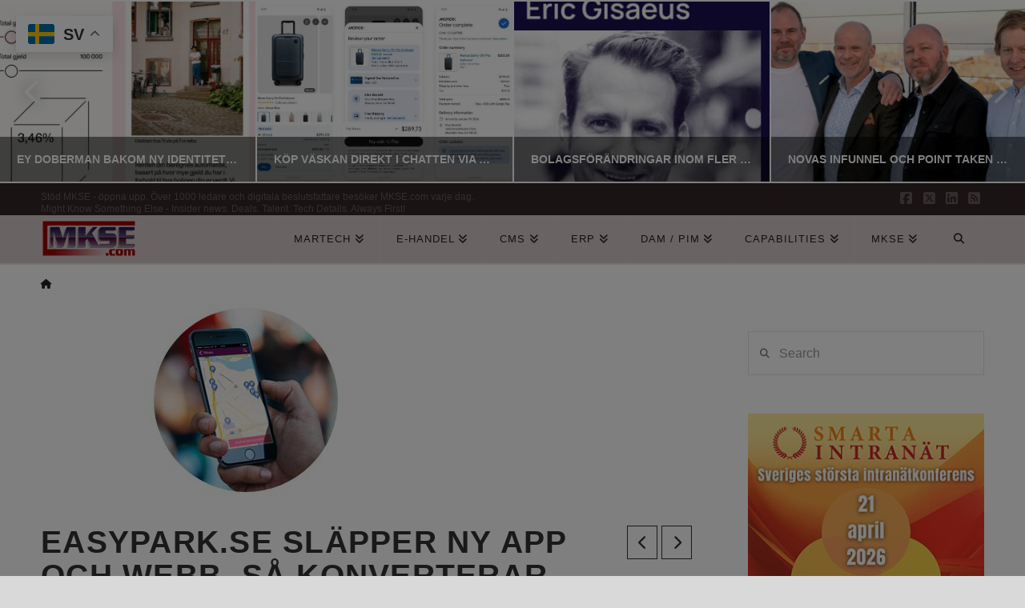

--- FILE ---
content_type: text/html; charset=utf-8
request_url: https://www.google.com/recaptcha/api2/aframe
body_size: 267
content:
<!DOCTYPE HTML><html><head><meta http-equiv="content-type" content="text/html; charset=UTF-8"></head><body><script nonce="dS7K08Fe5OfGkw6ztqcO2A">/** Anti-fraud and anti-abuse applications only. See google.com/recaptcha */ try{var clients={'sodar':'https://pagead2.googlesyndication.com/pagead/sodar?'};window.addEventListener("message",function(a){try{if(a.source===window.parent){var b=JSON.parse(a.data);var c=clients[b['id']];if(c){var d=document.createElement('img');d.src=c+b['params']+'&rc='+(localStorage.getItem("rc::a")?sessionStorage.getItem("rc::b"):"");window.document.body.appendChild(d);sessionStorage.setItem("rc::e",parseInt(sessionStorage.getItem("rc::e")||0)+1);localStorage.setItem("rc::h",'1768924852263');}}}catch(b){}});window.parent.postMessage("_grecaptcha_ready", "*");}catch(b){}</script></body></html>

--- FILE ---
content_type: application/javascript; charset=utf-8
request_url: https://fundingchoicesmessages.google.com/f/AGSKWxVS-aKTYlgrR17ydEhR4JGor8JuYYG06559tC1vTzZ8SlOevPJqSHzfsSpAZl7LRR2re1oKzFF_G7e-CzA4hOKxggfXMmgrqlygycnFuv6HiQzmCjBqt19sAKp6xAEiAbG8aRZvPeLZ27W5xu87R4opuJMQ75edt-652GsITA2kinlv2Q3lxN1n8exS/_/exo_frnd_/rotatoradbottom./468-20./freead2./adbug_
body_size: -1289
content:
window['41776fbe-54fa-4d0e-96e4-76dc79a01381'] = true;